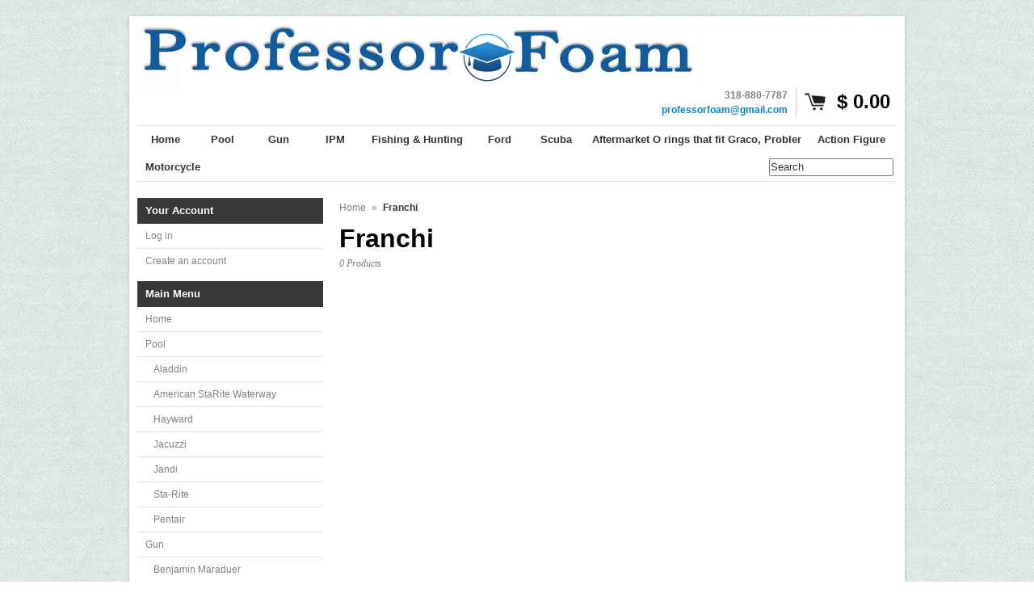

--- FILE ---
content_type: text/css
request_url: https://professor-foam.myshopify.com/cdn/shop/t/9/assets/reset.css?v=38988880943494880401418848627
body_size: 1116
content:
html,body,div,span,object,iframe,h1,h2,h3,h4,h5,h6,p,blockquote,pre,abbr,address,cite,code,del,dfn,em,img,ins,kbd,q,samp,small,strong,sub,sup,var,b,i,dl,dt,dd,ol,ul,li,fieldset,form,label,legend,table,caption,tbody,tfoot,thead,tr,th,td,article,aside,canvas,details,figcaption,figure,footer,header,hgroup,menu,nav,section,summary,time,mark,audio,video{margin:0;padding:0;border:0;outline:0;font-size:100%;vertical-align:baseline;background:transparent}article,aside,details,figcaption,figure,footer,header,hgroup,menu,nav,section{display:block}nav ul{list-style:none}blockquote,q{quotes:none}blockquote:before,blockquote:after,q:before,q:after{content:"";content:none}a{margin:0;padding:0;font-size:100%;vertical-align:baseline;background:transparent}a:hover,a:active{outline:none}small{font-size:85%}strong,th{font-weight:700}sub{vertical-align:sub;font-size:smaller}sup{vertical-align:super;font-size:smaller}input[type=radio]{vertical-align:text-bottom}input[type=checkbox]{vertical-align:bottom}.ie7 input[type=checkbox]{vertical-align:baseline}.ie6 input{vertical-align:text-bottom}input[type=button],input[type=submit],button{cursor:pointer}ins{background-color:#ff9;color:#000;text-decoration:none}mark{background-color:#ff9;color:#000;font-style:italic;font-weight:700}del{text-decoration:line-through}abbr[title],dfn[title]{border-bottom:1px dotted;cursor:help}table{border-collapse:collapse;border-spacing:0;width:100%}hr{display:block;height:1px;border:0;border-top:1px solid #ccc;margin:1em 0;padding:0}input,select{vertical-align:middle}body{font-size:100%;line-height:22px;font-size:12px;font-family:Lucida Grande,helvetica,arial}h1,h2,h3,h4,h5,h6,p,hr,ul,ol,li,select,textarea,input{margin:0 0 5px}h1{font-size:280%}h2{font-size:250%}h3{font-size:200%}h4{font-size:160%}h5{font-size:130%}h6{font-size:110%}h1,h2,h3,h4,h5,h6{font-weight:400;line-height:100%}li{list-style:disc inside none;margin-left:10px}em{font-style:italic}blockquote,q{margin:15px 25px;font-style:italic}.wrapper{width:960px;margin:0 auto}.l{text-align:left}.r{text-align:right}.c{text-align:center}.fl{float:left}.fr{float:right}.fn{float:none}.cl{clear:left}.cr{clear:right}.cb{clear:both}.st{margin-top:10px}.sr{margin-right:10px}.sb{margin-bottom:10px}.sl{margin-left:10px}.sst{margin-top:20px}.ssr{margin-right:20px}.ssb{margin-bottom:20px}.ssl{margin-left:20px}.pt{padding-top:10px}.pr{padding-right:10px}.pb{padding-bottom:10px}.pl{padding-left:10px}.ppt{padding-top:20px}.ppr{padding-right:20px}.ppb{padding-bottom:20px}.ppl{padding-left:20px}.clearfix:before,.clearfix:after{content:" ";display:block;height:0;visibility:hidden}.clearfix:after{clear:both}.clearfix{zoom:1}form,input{padding:0;margin:0}address{font-style:normal}option{padding-right:5px}.normal{font-weight:400}.caps{text-transform:uppercase}.inline{display:inline}.block{display:block}.hide{display:none}.link{text-decoration:underline}nav ul{margin:0}nav li{margin:0;display:block;float:left}nav li a{margin:0;display:block}.info-message{border-radius:5px;-moz-border-radius:5px;-webkit-border-radius:5px;padding:10px;background-color:#fffbe5;border:1px solid #EFEBD5;color:#8d785a;text-align:center}#fancybox-loading{position:fixed;top:50%;left:50%;height:40px;width:40px;margin-top:-20px;margin-left:-20px;cursor:pointer;overflow:hidden;z-index:1104;display:none}* html #fancybox-loading{position:absolute;margin-top:0}#fancybox-loading div{position:absolute;top:0;left:0;width:40px;height:480px;background-image:url(fancybox.png)}#fancybox-overlay{position:fixed;top:0;left:0;bottom:0;right:0;background:#000;z-index:1100;display:none}* html #fancybox-overlay{position:absolute;width:100%}#fancybox-tmp{padding:0;margin:0;border:0;overflow:auto;display:none}#fancybox-wrap{position:absolute;top:0;left:0;margin:0;padding:20px;z-index:1101;display:none}#fancybox-outer{position:relative;width:100%;height:100%;background:#fff;box-shadow:0 0 20px #0006;-webkit-box-shadow:0 0 20px rgba(0,0,0,.4);-moz-box-shadow:0 0 20px rgba(0,0,0,.4)}#fancybox-inner{position:absolute;top:0;left:0;width:1px;height:1px;padding:0;margin:0;outline:none;overflow:hidden}#fancybox-hide-sel-frame{position:absolute;top:0;left:0;width:100%;height:100%;background:transparent}#fancybox-close{position:absolute;top:-15px;right:-15px;width:30px;height:30px;background-image:url(fancybox.png);background-position:-40px 0px;cursor:pointer;z-index:1103;display:none}#fancybox_error{color:#444;font: 12px/20px Arial;padding:7px;margin:0}#fancybox-content{height:auto;width:auto;padding:0;margin:0}#fancybox-img{width:100%;height:100%;padding:0;margin:0;border:none;outline:none;line-height:0;vertical-align:top;-ms-interpolation-mode:bicubic}#fancybox-frame{position:relative;width:100%;height:100%;border:none;display:block}#fancybox-title{position:absolute;bottom:0;left:0;font-family:Arial;font-size:12px;z-index:1102}.fancybox-title-inside{padding:10px 0;text-align:center;color:#333}.fancybox-title-outside{padding-top:5px;color:#fff;text-align:center;font-weight:700}.fancybox-title-over{color:#fff;text-align:left}#fancybox-title-wrap{display:inline-block}#fancybox-title-wrap span{height:32px;float:left}#fancybox-title-left{padding-left:15px;background-image:url(fancybox.png);background-position:-40px -90px;background-repeat:no-repeat}#fancybox-title-main{font-weight:700;line-height:29px;background-image:url(fancybox-x.png);background-position:0px -40px;color:#fff}#fancybox-title-right{padding-left:15px;background-image:url(fancybox.png);background-position:-55px -90px;background-repeat:no-repeat}#fancybox-left,#fancybox-right{position:absolute;bottom:0;height:100%;width:35%;cursor:pointer;outline:none;background-image:url(blank.gif);z-index:1102;display:none}#fancybox-left{left:0}#fancybox-right{right:0}#fancybox-left-ico,#fancybox-right-ico{position:absolute;top:50%;left:-9999px;width:30px;height:30px;margin-top:-15px;cursor:pointer;z-index:1102;display:block}#fancybox-left-ico{background-image:url(fancybox.png);background-position:-40px -30px}#fancybox-right-ico{background-image:url(fancybox.png);background-position:-40px -60px}#fancybox-left:hover,#fancybox-right:hover{visibility:visible}#fancybox-left:hover span{left:20px}#fancybox-right:hover span{left:auto;right:20px}
/*# sourceMappingURL=/cdn/shop/t/9/assets/reset.css.map?v=38988880943494880401418848627 */


--- FILE ---
content_type: text/javascript
request_url: https://professor-foam.myshopify.com/cdn/shop/t/9/assets/shop.js?v=162020327821996030521418848633
body_size: 1092
content:
var ExpoTheme={};ExpoTheme.switchImage=function(newSizedImageSrc,newImage,mainImageDomEl){var largestImage=newSizedImageSrc.replace("_grande","");$(mainImageDomEl).attr("src",newSizedImageSrc),jQuery(mainImageDomEl).parent().trigger("zoom.destroy").zoom({url:largestImage})},function($2){$2.fn.selectRange=function(start,end){return this.each(function(){if(this.setSelectionRange)this.focus(),this.setSelectionRange(start,end);else if(this.createTextRange){var range=this.createTextRange();range.collapse(!0),range.moveStart("character",start),range.select()}})}}(jQuery),function($2){$2.fn.hoverIntent=function(f,g){var cfg={sensitivity:7,interval:100,timeout:0};cfg=$2.extend(cfg,g?{over:f,out:g}:f);var cX,cY,pX,pY,track=function(ev){cX=ev.pageX,cY=ev.pageY},compare=function(ev,ob){if(ob.hoverIntent_t=clearTimeout(ob.hoverIntent_t),Math.abs(pX-cX)+Math.abs(pY-cY)<cfg.sensitivity)return $2(ob).unbind("mousemove",track),ob.hoverIntent_s=1,cfg.over.apply(ob,[ev]);pX=cX,pY=cY,ob.hoverIntent_t=setTimeout(function(){compare(ev,ob)},cfg.interval)},delay=function(ev,ob){return ob.hoverIntent_t=clearTimeout(ob.hoverIntent_t),ob.hoverIntent_s=0,cfg.out.apply(ob,[ev])},handleHover=function(e){var ev=jQuery.extend({},e),ob=this;ob.hoverIntent_t&&(ob.hoverIntent_t=clearTimeout(ob.hoverIntent_t)),e.type=="mouseenter"?(pX=ev.pageX,pY=ev.pageY,$2(ob).bind("mousemove",track),ob.hoverIntent_s!=1&&(ob.hoverIntent_t=setTimeout(function(){compare(ev,ob)},cfg.interval))):($2(ob).unbind("mousemove",track),ob.hoverIntent_s==1&&(ob.hoverIntent_t=setTimeout(function(){delay(ev,ob)},cfg.timeout)))};return this.bind("mouseenter",handleHover).bind("mouseleave",handleHover)}}(jQuery),jQuery(window).load(function(){jQuery("#content-scroll, .slider, #slider").fadeIn("slow"),jQuery("div.loading").remove(),jQuery("#slider li").size()==0?jQuery(".slider-container").remove():(jQuery("#slider li").size()==1?jQuery("#slider").bxSlider({infiniteLoop:!1,speed:600,auto:!0,controls:!1,pager:!1,autoDelay:1e3,pause:5e3,mode:"horizontal"}):jQuery("#slider").bxSlider({infiniteLoop:!1,speed:600,auto:!0,controls:!1,pager:!0,autoDelay:1e3,pause:5e3,mode:"horizontal"}),jQuery("#slider").fadeIn("slow")),jQuery("#slider li img").click(function(){var url=jQuery(this).attr("data-url");url.length>0&&(window.location.href=url)}),jQuery(".cy").each(function(){var h=Math.round(jQuery(this).height()/2),ph=Math.round(jQuery(this).parent().height()/2);jQuery(this).css("paddingTop",ph-h),jQuery(this).fadeIn("slow")})}),jQuery(document).ready(function(jQuery2){jQuery2("#slider li img").error(function(){jQuery2(this).parents("li.slide").remove()}),jQuery2("#slider li img").each(function(){var url=jQuery2(this).attr("data-url");url!=null&&url.length>0&&jQuery2(this).css("cursor","pointer")}),jQuery2("#product .thumbs .image a").hoverIntent(function(){jQuery2(this).click()},function(){}),jQuery2(".cy, .image img, #slider").css("display","none");var loading='<div class="loading">Loading...</div>';jQuery2(".slider-container").append(loading),jQuery2(".image").addClass("img-loading"),jQuery2('input[type="submit"], input.btn, button').click(function(){jQuery2(this).blur()}),jQuery2("li.dropdown").hover(function(){jQuery2(this).children("ul.dropdown").show(),jQuery2(this).children("ul.dropdown").stop(),jQuery2(this).children("ul.dropdown").animate({opacity:1},200)},function(){jQuery2(this).children("ul.dropdown").stop(),jQuery2(this).children("ul.dropdown").animate({opacity:0},400,function(){jQuery2(this).hide()})}),jQuery2('a[href*="#"]').not('a[href="#"]').click(function(){if(location.pathname.replace(/^\//,"")==this.pathname.replace(/^\//,"")&&location.hostname==this.hostname){var $target=jQuery2(this.hash);if($target=$target.length&&$target||jQuery2("[name="+this.hash.slice(1)+"]"),$target.length){var targetOffset=$target.offset().top;jQuery2("html,body").animate({scrollTop:targetOffset},1e3)}}}),jQuery2("input.replace").each(function(i){var originalvalue=jQuery2(this).val();jQuery2(this).focus(function(){jQuery2(this).animate({color:"#ccc"},200),jQuery2(this).selectRange(0,0)}),jQuery2(this).blur(function(){jQuery2.trim(jQuery2(this).val())==""&&jQuery2(this).val(originalvalue),jQuery2(this).animate({color:"#666"},200)}),jQuery2(this).keydown(function(){jQuery2(this).css({color:"#666"}),jQuery2.trim(jQuery2(this).val())==originalvalue&&jQuery2(this).val("")})}),jQuery2(".image img").each(function(){this.complete?(jQuery2(this).parents(".image").removeClass("img-loading"),jQuery2(this).fadeIn(400)):jQuery2(this).load(function(){jQuery2(this).parents(".image").removeClass("img-loading"),jQuery2(this).fadeIn(400)})});var mainProductImage=$(".featured img");if(mainProductImage.size()){var zoomedSrc=mainProductImage.attr("src").replace("_grande","");mainProductImage.wrap('<span style="display:inline-block;max-width:100%"></span>').css("display","block").parent().zoom({url:zoomedSrc})}$("#product .thumbs a").click(function(e){e.preventDefault();var newSizedImageSrc=$(this).attr("href"),mainImageDomEl=$(".featured .image img")[0];return ExpoTheme.switchImage(newSizedImageSrc,null,mainImageDomEl),!1})});function setSelectionRange(input,selectionStart,selectionEnd){if(input.setSelectionRange)input.focus(),input.setSelectionRange(selectionStart,selectionEnd);else if(input.createTextRange){var range=input.createTextRange();range.collapse(!0),range.moveEnd("character",selectionEnd),range.moveStart("character",selectionStart),range.select()}}function setCaretToPos(input,pos){setSelectionRange(input,pos,pos)}typeof Shopify=="undefined"&&(Shopify={}),Shopify.money_format="$",Shopify.onProduct=function(product){product.price_min<product.compare_at_price_min?jQuery("#recently-viewed .products").append('<div class="product"><div class="image"><a href="'+product.url+'"><img src="'+Shopify.resizeImage(product.featured_image,"medium")+'" alt="'+product.title+'" /></a></div><div class="details clearfix"><a href="'+product.url+'"><span class="title">'+product.title+'</span><span class="price">'+Shopify.formatMoney(product.price_min)+'<span class="sale">Sale</span></span></a></div></div>'):jQuery("#recently-viewed .products").append('<div class="product"><div class="image"><a href="'+product.url+'"><img src="'+Shopify.resizeImage(product.featured_image,"medium")+'" alt="'+product.title+'" /></a></div><div class="details clearfix"><a href="'+product.url+'"><span class="title">'+product.title+'</span><span class="price">'+Shopify.formatMoney(product.price_min)+"</span></a></div></div>"),jQuery("#recently-viewed").css("display","block"),jQuery("#recently-viewed .products .product:nth-child(4)").addClass("last")},Shopify.onError=function(XMLHttpRequest,textStatus){jQuery("#add-to-cart").val("Sold Out").animate({color:"#ffffff",backgroundColor:"#00a140"},400,function(){window.setTimeout(resetCartButton,1e3)})};function resetCartButton(){jQuery("#add-to-cart").val("Add to Cart").removeClass("disabled")}
//# sourceMappingURL=/cdn/shop/t/9/assets/shop.js.map?v=162020327821996030521418848633
